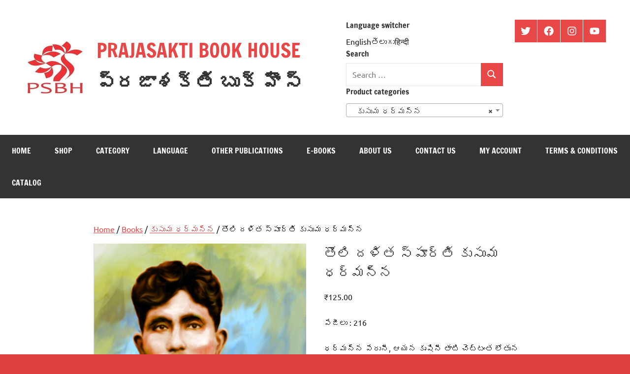

--- FILE ---
content_type: text/html; charset=UTF-8
request_url: https://www.psbh.in/product/%E0%B0%A4%E0%B1%8A%E0%B0%B2%E0%B0%BF-%E0%B0%A6%E0%B0%B3%E0%B0%BF%E0%B0%A4-%E0%B0%B8%E0%B1%8D%E0%B0%AA%E0%B1%82%E0%B0%B0%E0%B1%8D%E0%B0%A4%E0%B0%BF-%E0%B0%95%E0%B1%81%E0%B0%B8%E0%B1%81%E0%B0%AE/
body_size: 17239
content:
<!DOCTYPE html>
<html lang="en-US">

<head>
<meta charset="UTF-8">
<meta name="viewport" content="width=device-width, initial-scale=1">
<link rel="profile" href="https://gmpg.org/xfn/11">

<title>తొలి దళిత స్పూర్తి కుసుమ ధర్మన్న &#8211; PRAJASAKTI BOOK HOUSE</title>
<meta name='robots' content='max-image-preview:large' />
<link rel="alternate" type="application/rss+xml" title="PRAJASAKTI BOOK HOUSE &raquo; Feed" href="https://www.psbh.in/feed/" />
<link rel="alternate" type="application/rss+xml" title="PRAJASAKTI BOOK HOUSE &raquo; Comments Feed" href="https://www.psbh.in/comments/feed/" />
<link rel="alternate" type="application/rss+xml" title="PRAJASAKTI BOOK HOUSE &raquo; తొలి దళిత స్పూర్తి కుసుమ ధర్మన్న Comments Feed" href="https://www.psbh.in/product/%e0%b0%a4%e0%b1%8a%e0%b0%b2%e0%b0%bf-%e0%b0%a6%e0%b0%b3%e0%b0%bf%e0%b0%a4-%e0%b0%b8%e0%b1%8d%e0%b0%aa%e0%b1%82%e0%b0%b0%e0%b1%8d%e0%b0%a4%e0%b0%bf-%e0%b0%95%e0%b1%81%e0%b0%b8%e0%b1%81%e0%b0%ae/feed/" />
<script type="text/javascript">
/* <![CDATA[ */
window._wpemojiSettings = {"baseUrl":"https:\/\/s.w.org\/images\/core\/emoji\/14.0.0\/72x72\/","ext":".png","svgUrl":"https:\/\/s.w.org\/images\/core\/emoji\/14.0.0\/svg\/","svgExt":".svg","source":{"concatemoji":"https:\/\/www.psbh.in\/wp-includes\/js\/wp-emoji-release.min.js?ver=6.4.7"}};
/*! This file is auto-generated */
!function(i,n){var o,s,e;function c(e){try{var t={supportTests:e,timestamp:(new Date).valueOf()};sessionStorage.setItem(o,JSON.stringify(t))}catch(e){}}function p(e,t,n){e.clearRect(0,0,e.canvas.width,e.canvas.height),e.fillText(t,0,0);var t=new Uint32Array(e.getImageData(0,0,e.canvas.width,e.canvas.height).data),r=(e.clearRect(0,0,e.canvas.width,e.canvas.height),e.fillText(n,0,0),new Uint32Array(e.getImageData(0,0,e.canvas.width,e.canvas.height).data));return t.every(function(e,t){return e===r[t]})}function u(e,t,n){switch(t){case"flag":return n(e,"\ud83c\udff3\ufe0f\u200d\u26a7\ufe0f","\ud83c\udff3\ufe0f\u200b\u26a7\ufe0f")?!1:!n(e,"\ud83c\uddfa\ud83c\uddf3","\ud83c\uddfa\u200b\ud83c\uddf3")&&!n(e,"\ud83c\udff4\udb40\udc67\udb40\udc62\udb40\udc65\udb40\udc6e\udb40\udc67\udb40\udc7f","\ud83c\udff4\u200b\udb40\udc67\u200b\udb40\udc62\u200b\udb40\udc65\u200b\udb40\udc6e\u200b\udb40\udc67\u200b\udb40\udc7f");case"emoji":return!n(e,"\ud83e\udef1\ud83c\udffb\u200d\ud83e\udef2\ud83c\udfff","\ud83e\udef1\ud83c\udffb\u200b\ud83e\udef2\ud83c\udfff")}return!1}function f(e,t,n){var r="undefined"!=typeof WorkerGlobalScope&&self instanceof WorkerGlobalScope?new OffscreenCanvas(300,150):i.createElement("canvas"),a=r.getContext("2d",{willReadFrequently:!0}),o=(a.textBaseline="top",a.font="600 32px Arial",{});return e.forEach(function(e){o[e]=t(a,e,n)}),o}function t(e){var t=i.createElement("script");t.src=e,t.defer=!0,i.head.appendChild(t)}"undefined"!=typeof Promise&&(o="wpEmojiSettingsSupports",s=["flag","emoji"],n.supports={everything:!0,everythingExceptFlag:!0},e=new Promise(function(e){i.addEventListener("DOMContentLoaded",e,{once:!0})}),new Promise(function(t){var n=function(){try{var e=JSON.parse(sessionStorage.getItem(o));if("object"==typeof e&&"number"==typeof e.timestamp&&(new Date).valueOf()<e.timestamp+604800&&"object"==typeof e.supportTests)return e.supportTests}catch(e){}return null}();if(!n){if("undefined"!=typeof Worker&&"undefined"!=typeof OffscreenCanvas&&"undefined"!=typeof URL&&URL.createObjectURL&&"undefined"!=typeof Blob)try{var e="postMessage("+f.toString()+"("+[JSON.stringify(s),u.toString(),p.toString()].join(",")+"));",r=new Blob([e],{type:"text/javascript"}),a=new Worker(URL.createObjectURL(r),{name:"wpTestEmojiSupports"});return void(a.onmessage=function(e){c(n=e.data),a.terminate(),t(n)})}catch(e){}c(n=f(s,u,p))}t(n)}).then(function(e){for(var t in e)n.supports[t]=e[t],n.supports.everything=n.supports.everything&&n.supports[t],"flag"!==t&&(n.supports.everythingExceptFlag=n.supports.everythingExceptFlag&&n.supports[t]);n.supports.everythingExceptFlag=n.supports.everythingExceptFlag&&!n.supports.flag,n.DOMReady=!1,n.readyCallback=function(){n.DOMReady=!0}}).then(function(){return e}).then(function(){var e;n.supports.everything||(n.readyCallback(),(e=n.source||{}).concatemoji?t(e.concatemoji):e.wpemoji&&e.twemoji&&(t(e.twemoji),t(e.wpemoji)))}))}((window,document),window._wpemojiSettings);
/* ]]> */
</script>
<link rel='stylesheet' id='dynamico-theme-fonts-css' href='https://www.psbh.in/wp-content/fonts/ed6a082d2c5778b514ee127f9592667c.css?ver=20201110' type='text/css' media='all' />
<style id='wp-emoji-styles-inline-css' type='text/css'>

	img.wp-smiley, img.emoji {
		display: inline !important;
		border: none !important;
		box-shadow: none !important;
		height: 1em !important;
		width: 1em !important;
		margin: 0 0.07em !important;
		vertical-align: -0.1em !important;
		background: none !important;
		padding: 0 !important;
	}
</style>
<link rel='stylesheet' id='wp-block-library-css' href='https://www.psbh.in/wp-includes/css/dist/block-library/style.min.css?ver=6.4.7' type='text/css' media='all' />
<style id='global-styles-inline-css' type='text/css'>
body{--wp--preset--color--black: #000000;--wp--preset--color--cyan-bluish-gray: #abb8c3;--wp--preset--color--white: #ffffff;--wp--preset--color--pale-pink: #f78da7;--wp--preset--color--vivid-red: #cf2e2e;--wp--preset--color--luminous-vivid-orange: #ff6900;--wp--preset--color--luminous-vivid-amber: #fcb900;--wp--preset--color--light-green-cyan: #7bdcb5;--wp--preset--color--vivid-green-cyan: #00d084;--wp--preset--color--pale-cyan-blue: #8ed1fc;--wp--preset--color--vivid-cyan-blue: #0693e3;--wp--preset--color--vivid-purple: #9b51e0;--wp--preset--color--primary: #e84747;--wp--preset--color--secondary: #cb3e3e;--wp--preset--color--tertiary: #ae3535;--wp--preset--color--contrast: #4747e8;--wp--preset--color--accent: #47e897;--wp--preset--color--highlight: #e8e847;--wp--preset--color--light-gray: #eeeeee;--wp--preset--color--gray: #777777;--wp--preset--color--dark-gray: #333333;--wp--preset--gradient--vivid-cyan-blue-to-vivid-purple: linear-gradient(135deg,rgba(6,147,227,1) 0%,rgb(155,81,224) 100%);--wp--preset--gradient--light-green-cyan-to-vivid-green-cyan: linear-gradient(135deg,rgb(122,220,180) 0%,rgb(0,208,130) 100%);--wp--preset--gradient--luminous-vivid-amber-to-luminous-vivid-orange: linear-gradient(135deg,rgba(252,185,0,1) 0%,rgba(255,105,0,1) 100%);--wp--preset--gradient--luminous-vivid-orange-to-vivid-red: linear-gradient(135deg,rgba(255,105,0,1) 0%,rgb(207,46,46) 100%);--wp--preset--gradient--very-light-gray-to-cyan-bluish-gray: linear-gradient(135deg,rgb(238,238,238) 0%,rgb(169,184,195) 100%);--wp--preset--gradient--cool-to-warm-spectrum: linear-gradient(135deg,rgb(74,234,220) 0%,rgb(151,120,209) 20%,rgb(207,42,186) 40%,rgb(238,44,130) 60%,rgb(251,105,98) 80%,rgb(254,248,76) 100%);--wp--preset--gradient--blush-light-purple: linear-gradient(135deg,rgb(255,206,236) 0%,rgb(152,150,240) 100%);--wp--preset--gradient--blush-bordeaux: linear-gradient(135deg,rgb(254,205,165) 0%,rgb(254,45,45) 50%,rgb(107,0,62) 100%);--wp--preset--gradient--luminous-dusk: linear-gradient(135deg,rgb(255,203,112) 0%,rgb(199,81,192) 50%,rgb(65,88,208) 100%);--wp--preset--gradient--pale-ocean: linear-gradient(135deg,rgb(255,245,203) 0%,rgb(182,227,212) 50%,rgb(51,167,181) 100%);--wp--preset--gradient--electric-grass: linear-gradient(135deg,rgb(202,248,128) 0%,rgb(113,206,126) 100%);--wp--preset--gradient--midnight: linear-gradient(135deg,rgb(2,3,129) 0%,rgb(40,116,252) 100%);--wp--preset--font-size--small: 16px;--wp--preset--font-size--medium: 24px;--wp--preset--font-size--large: 36px;--wp--preset--font-size--x-large: 42px;--wp--preset--font-size--extra-large: 48px;--wp--preset--font-size--huge: 64px;--wp--preset--spacing--20: 0.44rem;--wp--preset--spacing--30: 0.67rem;--wp--preset--spacing--40: 1rem;--wp--preset--spacing--50: 1.5rem;--wp--preset--spacing--60: 2.25rem;--wp--preset--spacing--70: 3.38rem;--wp--preset--spacing--80: 5.06rem;--wp--preset--shadow--natural: 6px 6px 9px rgba(0, 0, 0, 0.2);--wp--preset--shadow--deep: 12px 12px 50px rgba(0, 0, 0, 0.4);--wp--preset--shadow--sharp: 6px 6px 0px rgba(0, 0, 0, 0.2);--wp--preset--shadow--outlined: 6px 6px 0px -3px rgba(255, 255, 255, 1), 6px 6px rgba(0, 0, 0, 1);--wp--preset--shadow--crisp: 6px 6px 0px rgba(0, 0, 0, 1);}body { margin: 0;--wp--style--global--content-size: 900px;--wp--style--global--wide-size: 1100px; }.wp-site-blocks > .alignleft { float: left; margin-right: 2em; }.wp-site-blocks > .alignright { float: right; margin-left: 2em; }.wp-site-blocks > .aligncenter { justify-content: center; margin-left: auto; margin-right: auto; }:where(.is-layout-flex){gap: 0.5em;}:where(.is-layout-grid){gap: 0.5em;}body .is-layout-flow > .alignleft{float: left;margin-inline-start: 0;margin-inline-end: 2em;}body .is-layout-flow > .alignright{float: right;margin-inline-start: 2em;margin-inline-end: 0;}body .is-layout-flow > .aligncenter{margin-left: auto !important;margin-right: auto !important;}body .is-layout-constrained > .alignleft{float: left;margin-inline-start: 0;margin-inline-end: 2em;}body .is-layout-constrained > .alignright{float: right;margin-inline-start: 2em;margin-inline-end: 0;}body .is-layout-constrained > .aligncenter{margin-left: auto !important;margin-right: auto !important;}body .is-layout-constrained > :where(:not(.alignleft):not(.alignright):not(.alignfull)){max-width: var(--wp--style--global--content-size);margin-left: auto !important;margin-right: auto !important;}body .is-layout-constrained > .alignwide{max-width: var(--wp--style--global--wide-size);}body .is-layout-flex{display: flex;}body .is-layout-flex{flex-wrap: wrap;align-items: center;}body .is-layout-flex > *{margin: 0;}body .is-layout-grid{display: grid;}body .is-layout-grid > *{margin: 0;}body{padding-top: 0px;padding-right: 0px;padding-bottom: 0px;padding-left: 0px;}a:where(:not(.wp-element-button)){text-decoration: underline;}.wp-element-button, .wp-block-button__link{background-color: #32373c;border-width: 0;color: #fff;font-family: inherit;font-size: inherit;line-height: inherit;padding: calc(0.667em + 2px) calc(1.333em + 2px);text-decoration: none;}.has-black-color{color: var(--wp--preset--color--black) !important;}.has-cyan-bluish-gray-color{color: var(--wp--preset--color--cyan-bluish-gray) !important;}.has-white-color{color: var(--wp--preset--color--white) !important;}.has-pale-pink-color{color: var(--wp--preset--color--pale-pink) !important;}.has-vivid-red-color{color: var(--wp--preset--color--vivid-red) !important;}.has-luminous-vivid-orange-color{color: var(--wp--preset--color--luminous-vivid-orange) !important;}.has-luminous-vivid-amber-color{color: var(--wp--preset--color--luminous-vivid-amber) !important;}.has-light-green-cyan-color{color: var(--wp--preset--color--light-green-cyan) !important;}.has-vivid-green-cyan-color{color: var(--wp--preset--color--vivid-green-cyan) !important;}.has-pale-cyan-blue-color{color: var(--wp--preset--color--pale-cyan-blue) !important;}.has-vivid-cyan-blue-color{color: var(--wp--preset--color--vivid-cyan-blue) !important;}.has-vivid-purple-color{color: var(--wp--preset--color--vivid-purple) !important;}.has-primary-color{color: var(--wp--preset--color--primary) !important;}.has-secondary-color{color: var(--wp--preset--color--secondary) !important;}.has-tertiary-color{color: var(--wp--preset--color--tertiary) !important;}.has-contrast-color{color: var(--wp--preset--color--contrast) !important;}.has-accent-color{color: var(--wp--preset--color--accent) !important;}.has-highlight-color{color: var(--wp--preset--color--highlight) !important;}.has-light-gray-color{color: var(--wp--preset--color--light-gray) !important;}.has-gray-color{color: var(--wp--preset--color--gray) !important;}.has-dark-gray-color{color: var(--wp--preset--color--dark-gray) !important;}.has-black-background-color{background-color: var(--wp--preset--color--black) !important;}.has-cyan-bluish-gray-background-color{background-color: var(--wp--preset--color--cyan-bluish-gray) !important;}.has-white-background-color{background-color: var(--wp--preset--color--white) !important;}.has-pale-pink-background-color{background-color: var(--wp--preset--color--pale-pink) !important;}.has-vivid-red-background-color{background-color: var(--wp--preset--color--vivid-red) !important;}.has-luminous-vivid-orange-background-color{background-color: var(--wp--preset--color--luminous-vivid-orange) !important;}.has-luminous-vivid-amber-background-color{background-color: var(--wp--preset--color--luminous-vivid-amber) !important;}.has-light-green-cyan-background-color{background-color: var(--wp--preset--color--light-green-cyan) !important;}.has-vivid-green-cyan-background-color{background-color: var(--wp--preset--color--vivid-green-cyan) !important;}.has-pale-cyan-blue-background-color{background-color: var(--wp--preset--color--pale-cyan-blue) !important;}.has-vivid-cyan-blue-background-color{background-color: var(--wp--preset--color--vivid-cyan-blue) !important;}.has-vivid-purple-background-color{background-color: var(--wp--preset--color--vivid-purple) !important;}.has-primary-background-color{background-color: var(--wp--preset--color--primary) !important;}.has-secondary-background-color{background-color: var(--wp--preset--color--secondary) !important;}.has-tertiary-background-color{background-color: var(--wp--preset--color--tertiary) !important;}.has-contrast-background-color{background-color: var(--wp--preset--color--contrast) !important;}.has-accent-background-color{background-color: var(--wp--preset--color--accent) !important;}.has-highlight-background-color{background-color: var(--wp--preset--color--highlight) !important;}.has-light-gray-background-color{background-color: var(--wp--preset--color--light-gray) !important;}.has-gray-background-color{background-color: var(--wp--preset--color--gray) !important;}.has-dark-gray-background-color{background-color: var(--wp--preset--color--dark-gray) !important;}.has-black-border-color{border-color: var(--wp--preset--color--black) !important;}.has-cyan-bluish-gray-border-color{border-color: var(--wp--preset--color--cyan-bluish-gray) !important;}.has-white-border-color{border-color: var(--wp--preset--color--white) !important;}.has-pale-pink-border-color{border-color: var(--wp--preset--color--pale-pink) !important;}.has-vivid-red-border-color{border-color: var(--wp--preset--color--vivid-red) !important;}.has-luminous-vivid-orange-border-color{border-color: var(--wp--preset--color--luminous-vivid-orange) !important;}.has-luminous-vivid-amber-border-color{border-color: var(--wp--preset--color--luminous-vivid-amber) !important;}.has-light-green-cyan-border-color{border-color: var(--wp--preset--color--light-green-cyan) !important;}.has-vivid-green-cyan-border-color{border-color: var(--wp--preset--color--vivid-green-cyan) !important;}.has-pale-cyan-blue-border-color{border-color: var(--wp--preset--color--pale-cyan-blue) !important;}.has-vivid-cyan-blue-border-color{border-color: var(--wp--preset--color--vivid-cyan-blue) !important;}.has-vivid-purple-border-color{border-color: var(--wp--preset--color--vivid-purple) !important;}.has-primary-border-color{border-color: var(--wp--preset--color--primary) !important;}.has-secondary-border-color{border-color: var(--wp--preset--color--secondary) !important;}.has-tertiary-border-color{border-color: var(--wp--preset--color--tertiary) !important;}.has-contrast-border-color{border-color: var(--wp--preset--color--contrast) !important;}.has-accent-border-color{border-color: var(--wp--preset--color--accent) !important;}.has-highlight-border-color{border-color: var(--wp--preset--color--highlight) !important;}.has-light-gray-border-color{border-color: var(--wp--preset--color--light-gray) !important;}.has-gray-border-color{border-color: var(--wp--preset--color--gray) !important;}.has-dark-gray-border-color{border-color: var(--wp--preset--color--dark-gray) !important;}.has-vivid-cyan-blue-to-vivid-purple-gradient-background{background: var(--wp--preset--gradient--vivid-cyan-blue-to-vivid-purple) !important;}.has-light-green-cyan-to-vivid-green-cyan-gradient-background{background: var(--wp--preset--gradient--light-green-cyan-to-vivid-green-cyan) !important;}.has-luminous-vivid-amber-to-luminous-vivid-orange-gradient-background{background: var(--wp--preset--gradient--luminous-vivid-amber-to-luminous-vivid-orange) !important;}.has-luminous-vivid-orange-to-vivid-red-gradient-background{background: var(--wp--preset--gradient--luminous-vivid-orange-to-vivid-red) !important;}.has-very-light-gray-to-cyan-bluish-gray-gradient-background{background: var(--wp--preset--gradient--very-light-gray-to-cyan-bluish-gray) !important;}.has-cool-to-warm-spectrum-gradient-background{background: var(--wp--preset--gradient--cool-to-warm-spectrum) !important;}.has-blush-light-purple-gradient-background{background: var(--wp--preset--gradient--blush-light-purple) !important;}.has-blush-bordeaux-gradient-background{background: var(--wp--preset--gradient--blush-bordeaux) !important;}.has-luminous-dusk-gradient-background{background: var(--wp--preset--gradient--luminous-dusk) !important;}.has-pale-ocean-gradient-background{background: var(--wp--preset--gradient--pale-ocean) !important;}.has-electric-grass-gradient-background{background: var(--wp--preset--gradient--electric-grass) !important;}.has-midnight-gradient-background{background: var(--wp--preset--gradient--midnight) !important;}.has-small-font-size{font-size: var(--wp--preset--font-size--small) !important;}.has-medium-font-size{font-size: var(--wp--preset--font-size--medium) !important;}.has-large-font-size{font-size: var(--wp--preset--font-size--large) !important;}.has-x-large-font-size{font-size: var(--wp--preset--font-size--x-large) !important;}.has-extra-large-font-size{font-size: var(--wp--preset--font-size--extra-large) !important;}.has-huge-font-size{font-size: var(--wp--preset--font-size--huge) !important;}
.wp-block-navigation a:where(:not(.wp-element-button)){color: inherit;}
:where(.wp-block-post-template.is-layout-flex){gap: 1.25em;}:where(.wp-block-post-template.is-layout-grid){gap: 1.25em;}
:where(.wp-block-columns.is-layout-flex){gap: 2em;}:where(.wp-block-columns.is-layout-grid){gap: 2em;}
.wp-block-pullquote{font-size: 1.5em;line-height: 1.6;}
</style>
<link rel='stylesheet' id='woocommerce-layout-css' href='https://www.psbh.in/wp-content/plugins/woocommerce/assets/css/woocommerce-layout.css?ver=8.4.2' type='text/css' media='all' />
<link rel='stylesheet' id='woocommerce-smallscreen-css' href='https://www.psbh.in/wp-content/plugins/woocommerce/assets/css/woocommerce-smallscreen.css?ver=8.4.2' type='text/css' media='only screen and (max-width: 768px)' />
<link rel='stylesheet' id='woocommerce-general-css' href='https://www.psbh.in/wp-content/plugins/woocommerce/assets/css/woocommerce.css?ver=8.4.2' type='text/css' media='all' />
<style id='woocommerce-inline-inline-css' type='text/css'>
.woocommerce form .form-row .required { visibility: visible; }
</style>
<link rel='stylesheet' id='c4wp-public-css' href='https://www.psbh.in/wp-content/plugins/wp-captcha//assets/css/c4wp-public.css?ver=6.4.7' type='text/css' media='all' />
<link rel='stylesheet' id='dynamico-stylesheet-css' href='https://www.psbh.in/wp-content/themes/dynamico/style.css?ver=1.1.3' type='text/css' media='all' />
<style id='dynamico-stylesheet-inline-css' type='text/css'>
.site-logo .custom-logo { width: 128px; }
</style>
<link rel='stylesheet' id='wpglobus-css' href='https://www.psbh.in/wp-content/plugins/wpglobus/includes/css/wpglobus.css?ver=2.12.2' type='text/css' media='all' />
<script type="text/javascript" src="https://www.psbh.in/wp-includes/js/jquery/jquery.min.js?ver=3.7.1" id="jquery-core-js"></script>
<script type="text/javascript" src="https://www.psbh.in/wp-includes/js/jquery/jquery-migrate.min.js?ver=3.4.1" id="jquery-migrate-js"></script>
<script type="text/javascript" src="https://www.psbh.in/wp-content/plugins/woocommerce/assets/js/jquery-blockui/jquery.blockUI.min.js?ver=2.7.0-wc.8.4.2" id="jquery-blockui-js" defer="defer" data-wp-strategy="defer"></script>
<script type="text/javascript" id="wc-add-to-cart-js-extra">
/* <![CDATA[ */
var wc_add_to_cart_params = {"ajax_url":"\/wp-admin\/admin-ajax.php","wc_ajax_url":"\/?wc-ajax=%%endpoint%%","i18n_view_cart":"View cart","cart_url":"https:\/\/www.psbh.in\/cart\/","is_cart":"","cart_redirect_after_add":"no"};
/* ]]> */
</script>
<script type="text/javascript" src="https://www.psbh.in/wp-content/plugins/woocommerce/assets/js/frontend/add-to-cart.min.js?ver=8.4.2" id="wc-add-to-cart-js" defer="defer" data-wp-strategy="defer"></script>
<script type="text/javascript" id="wc-single-product-js-extra">
/* <![CDATA[ */
var wc_single_product_params = {"i18n_required_rating_text":"Please select a rating","review_rating_required":"yes","flexslider":{"rtl":false,"animation":"slide","smoothHeight":true,"directionNav":false,"controlNav":"thumbnails","slideshow":false,"animationSpeed":500,"animationLoop":false,"allowOneSlide":false},"zoom_enabled":"","zoom_options":[],"photoswipe_enabled":"","photoswipe_options":{"shareEl":false,"closeOnScroll":false,"history":false,"hideAnimationDuration":0,"showAnimationDuration":0},"flexslider_enabled":""};
/* ]]> */
</script>
<script type="text/javascript" src="https://www.psbh.in/wp-content/plugins/woocommerce/assets/js/frontend/single-product.min.js?ver=8.4.2" id="wc-single-product-js" defer="defer" data-wp-strategy="defer"></script>
<script type="text/javascript" src="https://www.psbh.in/wp-content/plugins/woocommerce/assets/js/js-cookie/js.cookie.min.js?ver=2.1.4-wc.8.4.2" id="js-cookie-js" defer="defer" data-wp-strategy="defer"></script>
<script type="text/javascript" id="woocommerce-js-extra">
/* <![CDATA[ */
var woocommerce_params = {"ajax_url":"\/wp-admin\/admin-ajax.php","wc_ajax_url":"\/?wc-ajax=%%endpoint%%"};
/* ]]> */
</script>
<script type="text/javascript" src="https://www.psbh.in/wp-content/plugins/woocommerce/assets/js/frontend/woocommerce.min.js?ver=8.4.2" id="woocommerce-js" defer="defer" data-wp-strategy="defer"></script>
<script type="text/javascript" src="https://www.psbh.in/wp-content/plugins/wp-captcha//assets/js/c4wp-public.js?ver=6.4.7" id="c4wp-public-js"></script>
<script type="text/javascript" src="https://www.psbh.in/wp-content/themes/dynamico/assets/js/svgxuse.min.js?ver=1.2.6" id="svgxuse-js"></script>
<script type="text/javascript" id="utils-js-extra">
/* <![CDATA[ */
var userSettings = {"url":"\/","uid":"0","time":"1770035088","secure":"1"};
/* ]]> */
</script>
<script type="text/javascript" src="https://www.psbh.in/wp-includes/js/utils.min.js?ver=6.4.7" id="utils-js"></script>
<link rel="https://api.w.org/" href="https://www.psbh.in/wp-json/" /><link rel="alternate" type="application/json" href="https://www.psbh.in/wp-json/wp/v2/product/424" /><link rel="EditURI" type="application/rsd+xml" title="RSD" href="https://www.psbh.in/xmlrpc.php?rsd" />
<meta name="generator" content="WordPress 6.4.7" />
<meta name="generator" content="WooCommerce 8.4.2" />
<link rel="canonical" href="https://www.psbh.in/product/%e0%b0%a4%e0%b1%8a%e0%b0%b2%e0%b0%bf-%e0%b0%a6%e0%b0%b3%e0%b0%bf%e0%b0%a4-%e0%b0%b8%e0%b1%8d%e0%b0%aa%e0%b1%82%e0%b0%b0%e0%b1%8d%e0%b0%a4%e0%b0%bf-%e0%b0%95%e0%b1%81%e0%b0%b8%e0%b1%81%e0%b0%ae/" />
<link rel='shortlink' href='https://www.psbh.in/?p=424' />
<link rel="alternate" type="application/json+oembed" href="https://www.psbh.in/wp-json/oembed/1.0/embed?url=https%3A%2F%2Fwww.psbh.in%2Fproduct%2F%25e0%25b0%25a4%25e0%25b1%258a%25e0%25b0%25b2%25e0%25b0%25bf-%25e0%25b0%25a6%25e0%25b0%25b3%25e0%25b0%25bf%25e0%25b0%25a4-%25e0%25b0%25b8%25e0%25b1%258d%25e0%25b0%25aa%25e0%25b1%2582%25e0%25b0%25b0%25e0%25b1%258d%25e0%25b0%25a4%25e0%25b0%25bf-%25e0%25b0%2595%25e0%25b1%2581%25e0%25b0%25b8%25e0%25b1%2581%25e0%25b0%25ae%2F" />
<link rel="alternate" type="text/xml+oembed" href="https://www.psbh.in/wp-json/oembed/1.0/embed?url=https%3A%2F%2Fwww.psbh.in%2Fproduct%2F%25e0%25b0%25a4%25e0%25b1%258a%25e0%25b0%25b2%25e0%25b0%25bf-%25e0%25b0%25a6%25e0%25b0%25b3%25e0%25b0%25bf%25e0%25b0%25a4-%25e0%25b0%25b8%25e0%25b1%258d%25e0%25b0%25aa%25e0%25b1%2582%25e0%25b0%25b0%25e0%25b1%258d%25e0%25b0%25a4%25e0%25b0%25bf-%25e0%25b0%2595%25e0%25b1%2581%25e0%25b0%25b8%25e0%25b1%2581%25e0%25b0%25ae%2F&#038;format=xml" />
	<noscript><style>.woocommerce-product-gallery{ opacity: 1 !important; }</style></noscript>
	<style type="text/css" id="custom-background-css">
body.custom-background { background-color: #dd3e3e; }
</style>
				<style media="screen">
				.wpglobus_flag_en{background-image:url(https://www.psbh.in/wp-content/plugins/wpglobus/flags/us.png)}
.wpglobus_flag_te{background-image:url(https://www.psbh.in/wp-content/plugins/wpglobus/flags/in.png)}
.wpglobus_flag_hi{background-image:url(https://www.psbh.in/wp-content/plugins/wpglobus/flags/in.png)}
			</style>
			<link rel="alternate" hreflang="en-US" href="https://www.psbh.in/product/%E0%B0%A4%E0%B1%8A%E0%B0%B2%E0%B0%BF-%E0%B0%A6%E0%B0%B3%E0%B0%BF%E0%B0%A4-%E0%B0%B8%E0%B1%8D%E0%B0%AA%E0%B1%82%E0%B0%B0%E0%B1%8D%E0%B0%A4%E0%B0%BF-%E0%B0%95%E0%B1%81%E0%B0%B8%E0%B1%81%E0%B0%AE/" /><link rel="alternate" hreflang="te-IN" href="https://www.psbh.in/te/product/%E0%B0%A4%E0%B1%8A%E0%B0%B2%E0%B0%BF-%E0%B0%A6%E0%B0%B3%E0%B0%BF%E0%B0%A4-%E0%B0%B8%E0%B1%8D%E0%B0%AA%E0%B1%82%E0%B0%B0%E0%B1%8D%E0%B0%A4%E0%B0%BF-%E0%B0%95%E0%B1%81%E0%B0%B8%E0%B1%81%E0%B0%AE/" /><link rel="alternate" hreflang="hi-IN" href="https://www.psbh.in/hi/product/%E0%B0%A4%E0%B1%8A%E0%B0%B2%E0%B0%BF-%E0%B0%A6%E0%B0%B3%E0%B0%BF%E0%B0%A4-%E0%B0%B8%E0%B1%8D%E0%B0%AA%E0%B1%82%E0%B0%B0%E0%B1%8D%E0%B0%A4%E0%B0%BF-%E0%B0%95%E0%B1%81%E0%B0%B8%E0%B1%81%E0%B0%AE/" /><link rel="icon" href="https://www.psbh.in/wp-content/uploads/2021/07/cropped-psbh-32x32.jpg" sizes="32x32" />
<link rel="icon" href="https://www.psbh.in/wp-content/uploads/2021/07/cropped-psbh-192x192.jpg" sizes="192x192" />
<link rel="apple-touch-icon" href="https://www.psbh.in/wp-content/uploads/2021/07/cropped-psbh-180x180.jpg" />
<meta name="msapplication-TileImage" content="https://www.psbh.in/wp-content/uploads/2021/07/cropped-psbh-270x270.jpg" />
		<style type="text/css" id="wp-custom-css">
			.site-description {
    font-size: 38px;
}
.edit-post-visual-editor .editor-block-list__block .wc-block-grid__product-title, .editor-styles-wrapper .wc-block-grid__product-title, .wc-block-grid__product-title,.wc-block-grid__product{
    font-size: 20px;
}
.theme-twentytwenty .wc-block-grid.has-5-columns .wc-block-grid__product, .theme-twentytwenty .wc-block-grid.has-6-columns.alignfull .wc-block-grid__product, .wc-block-grid.has-5-columns .wc-block-grid__product, .wc-block-grid.has-6-columns.alignfull .wc-block-grid__product 
{
	    font-size: 20px;

}
.site-description {
	font-size: 40px;
  font-weight:bold;
}

.site-footer {
	padding-left:5px;
	padding-right:5px;
	padding-top:5px;
    padding-bottom: 5px ;
}

		</style>
		</head>

<body class="product-template-default single single-product postid-424 custom-background wp-custom-logo wp-embed-responsive theme-dynamico woocommerce woocommerce-page woocommerce-no-js centered-theme-layout has-box-shadow">

	
	<div id="page" class="site">
		<a class="skip-link screen-reader-text" href="#content">Skip to content</a>

		
		<header id="masthead" class="site-header" role="banner">

			<div class="header-main">

				
			<div class="site-logo">
				<a href="https://www.psbh.in/" class="custom-logo-link" rel="home"><img width="256" height="232" src="https://www.psbh.in/wp-content/uploads/2021/05/cropped-psbh_logo.jpg" class="custom-logo" alt="PRAJASAKTI BOOK HOUSE" decoding="async" fetchpriority="high" /></a>			</div>

			
				
<div class="site-branding">

	
			<p class="site-title"><a href="https://www.psbh.in/" rel="home">PRAJASAKTI BOOK HOUSE</a></p>

			
			<p class="site-description">ప్రజాశక్తి బుక్ హౌస్</p>

			
</div><!-- .site-branding -->

				
	<div class="header-content">

		
			<div class="header-widgets">

				<aside id="wpglobus-3" class="header-widget widget_wpglobus"><h4 class="header-widget-title">Language switcher</h4><div class="select-styled">Englishతెలుగు&#2361;&#2367;&#2344;&#2381;&#2342;&#2368;</div></aside><aside id="search-5" class="header-widget widget_search"><h4 class="header-widget-title">Search</h4>
<form role="search" method="get" class="search-form" action="https://www.psbh.in/">
	<label>
		<span class="screen-reader-text">Search for:</span>
		<input type="search" class="search-field"
			placeholder="Search &hellip;"
			value="" name="s"
			title="Search for:" />
	</label>
	<button type="submit" class="search-submit">
		<svg class="icon icon-search" aria-hidden="true" role="img"> <use xlink:href="https://www.psbh.in/wp-content/themes/dynamico/assets/icons/genericons-neue.svg#search"></use> </svg>		<span class="screen-reader-text">Search</span>
	</button>
</form>
</aside><aside id="woocommerce_widget_cart-3" class="header-widget woocommerce widget_shopping_cart"><h4 class="header-widget-title">Wishlist</h4><div class="hide_cart_widget_if_empty"><div class="widget_shopping_cart_content"></div></div></aside><aside id="woocommerce_product_categories-5" class="header-widget woocommerce widget_product_categories"><h4 class="header-widget-title">Product categories</h4><select  name='product_cat' id='product_cat' class='dropdown_product_cat'>
	<option value=''>Select a category</option>
	<option class="level-0" value="books">Books</option>
	<option class="level-1" value="e-books">&nbsp;&nbsp;&nbsp;E-books</option>
	<option class="level-1" value="english-books">&nbsp;&nbsp;&nbsp;English Books</option>
	<option class="level-1" value="aipsn">&nbsp;&nbsp;&nbsp;AIPSN</option>
	<option class="level-1" value="%e0%b0%95%e0%b1%81%e0%b0%b8%e0%b1%81%e0%b0%ae-%e0%b0%a7%e0%b0%b0%e0%b1%8d%e0%b0%ae%e0%b0%a8%e0%b1%8d%e0%b0%a8" selected="selected">&nbsp;&nbsp;&nbsp;కుసుమ ధర్మన్న</option>
	<option class="level-1" value="%e0%b0%97%e0%b0%bf%e0%b0%b0%e0%b0%bf%e0%b0%9c%e0%b0%a8-%e0%b0%b8%e0%b0%be%e0%b0%b9%e0%b0%bf%e0%b0%a4%e0%b1%8d%e0%b0%af%e0%b0%82">&nbsp;&nbsp;&nbsp;గిరిజన సాహిత్యం</option>
	<option class="level-1" value="%e0%b0%97%e0%b1%81%e0%b0%b0%e0%b0%9c%e0%b0%be%e0%b0%a1-%e0%b0%b0%e0%b0%9a%e0%b0%a8%e0%b0%b2%e0%b1%81">&nbsp;&nbsp;&nbsp;గురజాడ రచనలు</option>
	<option class="level-1" value="%e0%b0%ad%e0%b0%97%e0%b0%a4%e0%b1%8d%e2%80%8c%e0%b0%b8%e0%b0%bf%e0%b0%82%e0%b0%97%e0%b1%8d%e2%80%8c-%e0%b0%b0%e0%b0%9a%e0%b0%a8%e0%b0%b2%e0%b1%81">&nbsp;&nbsp;&nbsp;భగత్‌సింగ్‌ రచనలు</option>
	<option class="level-1" value="%e0%b0%9c%e0%b0%be%e0%b0%b7%e0%b1%81%e0%b0%b5%e0%b0%be-%e0%b0%b0%e0%b0%9a%e0%b0%a8%e0%b0%b2%e0%b1%81">&nbsp;&nbsp;&nbsp;జాషువా రచనలు</option>
	<option class="level-1" value="%e0%b0%a1%e0%b0%bf%e0%b0%95%e0%b1%8d%e0%b0%b7%e0%b0%a8%e0%b0%b0%e0%b1%80-%e0%b0%97%e0%b1%8d%e0%b0%b0%e0%b0%be%e0%b0%ae%e0%b0%b0%e0%b1%8d%e2%80%8c">&nbsp;&nbsp;&nbsp;డిక్షనరీ, గ్రామర్‌</option>
	<option class="level-1" value="%e0%b0%ae%e0%b0%a4%e0%b0%a4%e0%b0%a4%e0%b1%8d%e0%b0%b5%e0%b0%82-%e0%b0%b0%e0%b0%be%e0%b0%9c%e0%b0%95%e0%b1%80%e0%b0%af%e0%b0%be%e0%b0%b2%e0%b1%81">&nbsp;&nbsp;&nbsp;మతతత్వం రాజకీయాలు</option>
	<option class="level-1" value="%e0%b0%a8%e0%b0%be%e0%b0%b8%e0%b1%8d%e0%b0%a5%e0%b0%bf%e0%b0%95-%e0%b0%95%e0%b1%87%e0%b0%82%e0%b0%a6%e0%b1%8d%e0%b0%b0%e0%b0%82-%e0%b0%b0%e0%b0%9a%e0%b0%a8%e0%b0%b2%e0%b1%81">&nbsp;&nbsp;&nbsp;నాస్థిక కేంద్రం రచనలు</option>
	<option class="level-1" value="%e0%b0%aa%e0%b1%8b%e0%b0%a4%e0%b1%81%e0%b0%b2%e0%b1%82%e0%b0%b0%e0%b0%bf-%e0%b0%b5%e0%b1%80%e0%b0%b0%e0%b0%ac%e0%b1%8d%e0%b0%b0%e0%b0%b9%e0%b1%8d%e0%b0%ae%e0%b0%82">&nbsp;&nbsp;&nbsp;పోతులూరి వీరబ్రహ్మం</option>
	<option class="level-1" value="%e0%b0%ae%e0%b0%be%e0%b0%95%e0%b0%bf%e0%b0%a8%e0%b1%87%e0%b0%a8%e0%b0%bf-%e0%b0%ac%e0%b0%b8%e0%b0%b5%e0%b0%aa%e0%b1%81%e0%b0%a8%e0%b1%8d%e0%b0%a8%e0%b0%af%e0%b1%8d%e0%b0%af">&nbsp;&nbsp;&nbsp;మాకినేని బసవపున్నయ్య</option>
	<option class="level-1" value="%e0%b0%ae%e0%b0%be%e0%b0%95%e0%b1%8d%e0%b0%b8%e0%b0%bf%e0%b0%82-%e0%b0%97%e0%b1%8b%e0%b0%b0%e0%b1%8d%e0%b0%95%e0%b1%80-%e0%b0%b0%e0%b0%9a%e0%b0%a8%e0%b0%b2%e0%b1%81">&nbsp;&nbsp;&nbsp;మాక్సిం గోర్కీ రచనలు</option>
	<option class="level-1" value="%e0%b0%af%e0%b0%a4%e0%b0%bf%e0%b0%b0%e0%b0%be%e0%b0%9c%e0%b1%81%e0%b0%b2-%e0%b0%85%e0%b0%a8%e0%b1%81%e0%b0%b5%e0%b0%be%e0%b0%a6-%e0%b0%b0%e0%b0%9a%e0%b0%a8%e0%b0%b2%e0%b1%81">&nbsp;&nbsp;&nbsp;యతిరాజుల అనువాద రచనలు</option>
	<option class="level-1" value="%e0%b0%ae%e0%b1%8b%e0%b0%9f%e0%b1%82%e0%b0%b0%e0%b1%81-%e0%b0%b9%e0%b0%a8%e0%b1%81%e0%b0%ae%e0%b0%82%e0%b0%a4%e0%b0%b0%e0%b0%be%e0%b0%b5%e0%b1%81">&nbsp;&nbsp;&nbsp;మోటూరు హనుమంతరావు</option>
	<option class="level-1" value="%e0%b0%9c%e0%b1%80%e0%b0%b5%e0%b0%bf%e0%b0%a4-%e0%b0%9a%e0%b0%b0%e0%b0%bf%e0%b0%a4%e0%b1%8d%e0%b0%b0%e0%b0%b2%e0%b1%81">&nbsp;&nbsp;&nbsp;జీవిత చరిత్రలు</option>
	<option class="level-1" value="%e0%b0%9a%e0%b0%b0%e0%b0%bf%e0%b0%a4%e0%b1%8d%e0%b0%b0">&nbsp;&nbsp;&nbsp;చరిత్ర</option>
	<option class="level-1" value="%e0%b0%b5%e0%b1%87%e0%b0%ae%e0%b0%a8-%e0%b0%b0%e0%b0%9a%e0%b0%a8%e0%b0%b2%e0%b1%81">&nbsp;&nbsp;&nbsp;వేమన రచనలు</option>
	<option class="level-1" value="%e0%b0%b7%e0%b1%87%e0%b0%95%e0%b1%8d%e0%b0%b8%e0%b1%8d%e2%80%8c%e0%b0%aa%e0%b0%bf%e0%b0%af%e0%b0%b0%e0%b1%8d%e2%80%8c-%e0%b0%b0%e0%b0%9a%e0%b0%a8%e0%b0%b2%e0%b1%81">&nbsp;&nbsp;&nbsp;షేక్స్‌పియర్‌ రచనలు</option>
	<option class="level-1" value="%e0%b0%b8%e0%b0%bf-%e0%b0%b5%e0%b0%bf-%e0%b0%b0%e0%b0%9a%e0%b0%a8%e0%b0%b2%e0%b1%81">&nbsp;&nbsp;&nbsp;సి వి రచనలు</option>
	<option class="level-1" value="%e0%b0%85%e0%b0%b0%e0%b1%8d%e0%b0%a5-%e0%b0%b6%e0%b0%be%e0%b0%b8%e0%b1%8d%e0%b0%a4%e0%b1%8d%e0%b0%b0%e0%b0%82">&nbsp;&nbsp;&nbsp;అర్థ శాస్త్రం</option>
	<option class="level-1" value="%e0%b0%95%e0%b1%81%e0%b0%b2%e0%b0%82-%e0%b0%ae%e0%b0%a4%e0%b0%82">&nbsp;&nbsp;&nbsp;కులం &#8211; మతం</option>
	<option class="level-1" value="%e0%b0%a4%e0%b0%a4%e0%b1%8d%e0%b0%b5%e0%b0%b6%e0%b0%be%e0%b0%b8%e0%b1%8d%e0%b0%a4%e0%b1%8d%e0%b0%b0%e0%b0%82">&nbsp;&nbsp;&nbsp;తత్వశాస్త్రం</option>
	<option class="level-1" value="%e0%b0%b8%e0%b1%88%e0%b0%a8%e0%b1%8d%e0%b0%b8%e0%b1%8d%e2%80%8c">&nbsp;&nbsp;&nbsp;సైన్స్‌</option>
	<option class="level-1" value="%e0%b0%ae%e0%b0%b9%e0%b0%bf%e0%b0%b3%e0%b0%b2%e0%b1%81">&nbsp;&nbsp;&nbsp;మహిళలు</option>
	<option class="level-1" value="%e0%b0%89%e0%b0%aa%e0%b0%be%e0%b0%a7%e0%b1%8d%e0%b0%af%e0%b0%be%e0%b0%af%e0%b1%81%e0%b0%b2%e0%b1%81">&nbsp;&nbsp;&nbsp;ఉపాధ్యాయులు</option>
	<option class="level-1" value="%e0%b0%a4%e0%b0%b2%e0%b1%8d%e0%b0%b2%e0%b0%bf%e0%b0%a6%e0%b0%82%e0%b0%a1%e0%b1%8d%e0%b0%b0%e0%b1%81%e0%b0%b2%e0%b0%95%e0%b1%81">&nbsp;&nbsp;&nbsp;తల్లిదండ్రులకు</option>
	<option class="level-1" value="%e0%b0%95%e0%b0%82%e0%b0%a6%e0%b1%81%e0%b0%95%e0%b1%82%e0%b0%b0%e0%b0%bf-%e0%b0%b5%e0%b1%80%e0%b0%b0%e0%b1%87%e0%b0%b6%e0%b0%b2%e0%b0%bf%e0%b0%82%e0%b0%97%e0%b0%82">&nbsp;&nbsp;&nbsp;కందుకూరి వీరేశలింగం</option>
	<option class="level-1" value="%e0%b0%9c%e0%b0%a8%e0%b0%b5%e0%b0%bf%e0%b0%9c%e0%b1%8d%e0%b0%a3%e0%b0%be%e0%b0%a8-%e0%b0%b5%e0%b1%87%e0%b0%a6%e0%b0%bf%e0%b0%95-%e0%b0%aa%e0%b1%8d%e0%b0%b0%e0%b0%9a%e0%b1%81%e0%b0%b0%e0%b0%a3%e0%b0%b2">&nbsp;&nbsp;&nbsp;జనవిజ్ణాన వేదిక ప్రచురణలు</option>
	<option class="level-1" value="%e0%b0%a8%e0%b0%b5%e0%b0%b2%e0%b0%b2%e0%b1%81-%e0%b0%95%e0%b0%a5%e0%b0%b2%e0%b1%81">&nbsp;&nbsp;&nbsp;నవలలు &#8211; కథలు</option>
	<option class="level-1" value="%e0%b0%ad%e0%b0%be%e0%b0%b7">&nbsp;&nbsp;&nbsp;భాష</option>
	<option class="level-1" value="%e0%b0%b8%e0%b0%be%e0%b0%b9%e0%b0%bf%e0%b0%a4%e0%b1%8d%e0%b0%af%e0%b0%82-%e0%b0%b5%e0%b0%bf%e0%b0%ae%e0%b0%b0%e0%b1%8d%e0%b0%b6">&nbsp;&nbsp;&nbsp;సాహిత్యం &#8211; విమర్శ</option>
	<option class="level-1" value="%e0%b0%a8%e0%b0%bf%e0%b0%b0%e0%b1%8d%e0%b0%ae%e0%b0%be%e0%b0%a3-%e0%b0%b8%e0%b0%be%e0%b0%b9%e0%b0%bf%e0%b0%a4%e0%b1%8d%e0%b0%af%e0%b0%82">&nbsp;&nbsp;&nbsp;నిర్మాణ సాహిత్యం</option>
	<option class="level-1" value="%e0%b0%aa%e0%b1%8d%e0%b0%b0%e0%b0%aa%e0%b0%82%e0%b0%9a%e0%b1%80%e0%b0%95%e0%b0%b0%e0%b0%a3">&nbsp;&nbsp;&nbsp;ప్రపంచీకరణ</option>
	<option class="level-1" value="%e0%b0%ae%e0%b1%80%e0%b0%a1%e0%b0%bf%e0%b0%af%e0%b0%be-%e0%b0%9c%e0%b0%b0%e0%b1%8d%e0%b0%a8%e0%b0%b2%e0%b0%bf%e0%b0%9c%e0%b0%82">&nbsp;&nbsp;&nbsp;మీడియా &#8211; జర్నలిజం</option>
	<option class="level-1" value="%e0%b0%b0%e0%b0%be%e0%b0%9c%e0%b0%95%e0%b1%80%e0%b0%af%e0%b0%be%e0%b0%b2%e0%b1%81">&nbsp;&nbsp;&nbsp;రాజకీయాలు</option>
	<option class="level-1" value="%e0%b0%b5%e0%b0%bf%e0%b0%a6%e0%b1%8d%e0%b0%af">&nbsp;&nbsp;&nbsp;విద్య</option>
	<option class="level-1" value="%e0%b0%b5%e0%b1%8d%e0%b0%af%e0%b0%b5%e0%b0%b8%e0%b0%be%e0%b0%af%e0%b0%82">&nbsp;&nbsp;&nbsp;వ్యవసాయం</option>
	<option class="level-1" value="%e0%b0%b8%e0%b0%ae%e0%b0%95%e0%b0%be%e0%b0%b2%e0%b1%80%e0%b0%a8-%e0%b0%b8%e0%b0%ae%e0%b0%b8%e0%b1%8d%e0%b0%af%e0%b0%b2%e0%b1%81">&nbsp;&nbsp;&nbsp;సమకాలీన సమస్యలు</option>
	<option class="level-1" value="%e0%b0%ae%e0%b0%be%e0%b0%b0%e0%b1%8d%e0%b0%95%e0%b1%8d%e0%b0%b8%e0%b0%bf%e0%b0%b8%e0%b1%8d%e0%b0%9f%e0%b1%81-%e0%b0%b8%e0%b0%be%e0%b0%b9%e0%b0%bf%e0%b0%a4%e0%b1%8d%e0%b0%af%e0%b0%82">&nbsp;&nbsp;&nbsp;మార్క్సిస్టు సాహిత్యం</option>
	<option class="level-1" value="%e0%b0%ac%e0%b0%be%e0%b0%b2-%e0%b0%b8%e0%b0%be%e0%b0%b9%e0%b0%bf%e0%b0%a4%e0%b1%8d%e0%b0%af%e0%b0%82">&nbsp;&nbsp;&nbsp;బాల సాహిత్యం</option>
	<option class="level-1" value="%e0%b0%b8%e0%b0%bf%e0%b0%a6%e0%b1%8d%e0%b0%a7%e0%b0%be%e0%b0%82%e0%b0%a4%e0%b0%82">&nbsp;&nbsp;&nbsp;సిద్ధాంతం</option>
	<option class="level-1" value="%e0%b0%b8%e0%b0%bf%e0%b0%a8%e0%b0%bf%e0%b0%ae%e0%b0%be">&nbsp;&nbsp;&nbsp;సినిమా</option>
	<option class="level-1" value="%e0%b0%86%e0%b0%b0%e0%b1%8b%e0%b0%97%e0%b1%8d%e0%b0%af%e0%b0%82">&nbsp;&nbsp;&nbsp;ఆరోగ్యం</option>
</select>
</aside>
			</div><!-- .header-widgets -->

		
		
			<div id="header-social-icons" class="header-social-menu-wrap social-menu-wrap">

				<ul id="menu-social-media" class="social-icons-menu"><li id="menu-item-536" class="menu-item menu-item-type-custom menu-item-object-custom menu-item-536"><a href="https://twitter.com/"><span class = "screen-reader-text">ట్విట్టర్</span><svg class="icon icon-twitter" aria-hidden="true" role="img"> <use xlink:href="https://www.psbh.in/wp-content/themes/dynamico/assets/icons/social-icons.svg?ver=20221122#icon-twitter"></use> </svg></a></li>
<li id="menu-item-535" class="menu-item menu-item-type-custom menu-item-object-custom menu-item-535"><a href="https://www.facebook.com/PrajasaktiPublishingHouse"><span class = "screen-reader-text">ఫేస్ బుక్</span><svg class="icon icon-facebook" aria-hidden="true" role="img"> <use xlink:href="https://www.psbh.in/wp-content/themes/dynamico/assets/icons/social-icons.svg?ver=20221122#icon-facebook"></use> </svg></a></li>
<li id="menu-item-537" class="menu-item menu-item-type-custom menu-item-object-custom menu-item-537"><a href="https://www.instagram.com/"><span class = "screen-reader-text">ఇంస్టాగ్రామ్</span><svg class="icon icon-instagram" aria-hidden="true" role="img"> <use xlink:href="https://www.psbh.in/wp-content/themes/dynamico/assets/icons/social-icons.svg?ver=20221122#icon-instagram"></use> </svg></a></li>
<li id="menu-item-534" class="menu-item menu-item-type-custom menu-item-object-custom menu-item-534"><a href="https://www.youtube.com/channel/UCadLcWVaXePmsjKkFSZe9bg/featured"><span class = "screen-reader-text">యూట్యూబ్</span><svg class="icon icon-youtube" aria-hidden="true" role="img"> <use xlink:href="https://www.psbh.in/wp-content/themes/dynamico/assets/icons/social-icons.svg?ver=20221122#icon-youtube"></use> </svg></a></li>
</ul>
			</div><!-- .header-social-menu -->

		
	</div>

	
			</div><!-- .header-main -->

			

	<div id="main-navigation-wrap" class="primary-navigation-wrap">

		
		<button class="primary-menu-toggle menu-toggle" aria-controls="primary-menu" aria-expanded="false" >
			<svg class="icon icon-menu" aria-hidden="true" role="img"> <use xlink:href="https://www.psbh.in/wp-content/themes/dynamico/assets/icons/genericons-neue.svg#menu"></use> </svg><svg class="icon icon-close" aria-hidden="true" role="img"> <use xlink:href="https://www.psbh.in/wp-content/themes/dynamico/assets/icons/genericons-neue.svg#close"></use> </svg>			<span class="menu-toggle-text">Menu</span>
		</button>

		<div class="primary-navigation">

			<nav id="site-navigation" class="main-navigation"  role="navigation" aria-label="Primary Menu">

				<ul id="primary-menu" class="menu"><li id="menu-item-46" class="menu-item menu-item-type-custom menu-item-object-custom menu-item-46"><a title="Home" href="https://dev.psbh.in">Home</a></li>
<li id="menu-item-47" class="menu-item menu-item-type-post_type menu-item-object-page current_page_parent menu-item-47"><a title="English" href="https://www.psbh.in/shop/">Shop</a></li>
<li id="menu-item-502" class="menu-item menu-item-type-post_type menu-item-object-page menu-item-502"><a title="English" href="https://www.psbh.in/categories/">Category</a></li>
<li id="menu-item-511" class="menu-item menu-item-type-post_type menu-item-object-page menu-item-511"><a title="English" href="https://www.psbh.in/languages/">Language</a></li>
<li id="menu-item-519" class="menu-item menu-item-type-post_type menu-item-object-page menu-item-519"><a title="Other Publications" href="https://www.psbh.in/other-publications/">Other Publications</a></li>
<li id="menu-item-522" class="menu-item menu-item-type-post_type menu-item-object-page menu-item-522"><a title="E-books" href="https://www.psbh.in/e-books/">E-books</a></li>
<li id="menu-item-495" class="menu-item menu-item-type-post_type menu-item-object-page menu-item-495"><a title="About us" href="https://www.psbh.in/about-us/">About us</a></li>
<li id="menu-item-84" class="menu-item menu-item-type-post_type menu-item-object-page menu-item-84"><a title="English" href="https://www.psbh.in/contact-us/">Contact us</a></li>
<li id="menu-item-491" class="menu-item menu-item-type-post_type menu-item-object-page menu-item-491"><a title="My Account" href="https://www.psbh.in/my-account/">My Account</a></li>
<li id="menu-item-2183" class="menu-item menu-item-type-post_type menu-item-object-page menu-item-privacy-policy menu-item-2183"><a rel="privacy-policy" href="https://www.psbh.in/terms_conditions/">Terms &#038; Conditions</a></li>
<li id="menu-item-2282" class="menu-item menu-item-type-post_type menu-item-object-page menu-item-2282"><a href="https://www.psbh.in/catalog-2/">Catalog</a></li>
</ul>			</nav><!-- #site-navigation -->

		</div><!-- .primary-navigation -->

	</div>



		</header><!-- #masthead -->

		
		
		
		<div id="content" class="site-content">

			<main id="main" class="site-main" role="main">

				
	<div id="primary" class="content-area"><main id="main" class="site-main" role="main"><nav class="woocommerce-breadcrumb" aria-label="Breadcrumb"><a href="https://www.psbh.in">Home</a>&nbsp;&#47;&nbsp;<a href="https://www.psbh.in/product-category/books/">Books</a>&nbsp;&#47;&nbsp;<a href="https://www.psbh.in/product-category/books/%e0%b0%95%e0%b1%81%e0%b0%b8%e0%b1%81%e0%b0%ae-%e0%b0%a7%e0%b0%b0%e0%b1%8d%e0%b0%ae%e0%b0%a8%e0%b1%8d%e0%b0%a8/">కుసుమ ధర్మన్న</a>&nbsp;&#47;&nbsp;తొలి దళిత స్పూర్తి కుసుమ ధర్మన్న</nav>
					
			<div class="woocommerce-notices-wrapper"></div><div id="product-424" class="product type-product post-424 status-publish first instock product_cat-books product_cat-55 has-post-thumbnail virtual taxable purchasable product-type-simple">

	<div class="woocommerce-product-gallery woocommerce-product-gallery--with-images woocommerce-product-gallery--columns-4 images" data-columns="4" style="opacity: 0; transition: opacity .25s ease-in-out;">
	<div class="woocommerce-product-gallery__wrapper">
		<div data-thumb="https://www.psbh.in/wp-content/uploads/2021/06/Toli-Dalitha-Spoorty-100x100.jpg" data-thumb-alt="" class="woocommerce-product-gallery__image"><a href="https://www.psbh.in/wp-content/uploads/2021/06/Toli-Dalitha-Spoorty.jpg"><img width="600" height="911" src="https://www.psbh.in/wp-content/uploads/2021/06/Toli-Dalitha-Spoorty-600x911.jpg" class="wp-post-image" alt="" title="Toli Dalitha Spoorty" data-caption="" data-src="https://www.psbh.in/wp-content/uploads/2021/06/Toli-Dalitha-Spoorty.jpg" data-large_image="https://www.psbh.in/wp-content/uploads/2021/06/Toli-Dalitha-Spoorty.jpg" data-large_image_width="1484" data-large_image_height="2252" decoding="async" srcset="https://www.psbh.in/wp-content/uploads/2021/06/Toli-Dalitha-Spoorty-600x911.jpg 600w, https://www.psbh.in/wp-content/uploads/2021/06/Toli-Dalitha-Spoorty-300x455.jpg 300w, https://www.psbh.in/wp-content/uploads/2021/06/Toli-Dalitha-Spoorty-198x300.jpg 198w, https://www.psbh.in/wp-content/uploads/2021/06/Toli-Dalitha-Spoorty-675x1024.jpg 675w, https://www.psbh.in/wp-content/uploads/2021/06/Toli-Dalitha-Spoorty-768x1165.jpg 768w, https://www.psbh.in/wp-content/uploads/2021/06/Toli-Dalitha-Spoorty-1012x1536.jpg 1012w, https://www.psbh.in/wp-content/uploads/2021/06/Toli-Dalitha-Spoorty-1350x2048.jpg 1350w, https://www.psbh.in/wp-content/uploads/2021/06/Toli-Dalitha-Spoorty.jpg 1484w" sizes="(max-width: 600px) 100vw, 600px" /></a></div><div data-thumb="https://www.psbh.in/wp-content/uploads/2021/06/Toli-Dalitha-Spoorty-100x100.jpg" data-thumb-alt="" class="woocommerce-product-gallery__image"><a href="https://www.psbh.in/wp-content/uploads/2021/06/Toli-Dalitha-Spoorty.jpg"><img width="100" height="100" src="https://www.psbh.in/wp-content/uploads/2021/06/Toli-Dalitha-Spoorty-100x100.jpg" class="" alt="" title="Toli Dalitha Spoorty" data-caption="" data-src="https://www.psbh.in/wp-content/uploads/2021/06/Toli-Dalitha-Spoorty.jpg" data-large_image="https://www.psbh.in/wp-content/uploads/2021/06/Toli-Dalitha-Spoorty.jpg" data-large_image_width="1484" data-large_image_height="2252" decoding="async" srcset="https://www.psbh.in/wp-content/uploads/2021/06/Toli-Dalitha-Spoorty-100x100.jpg 100w, https://www.psbh.in/wp-content/uploads/2021/06/Toli-Dalitha-Spoorty-150x150.jpg 150w" sizes="(max-width: 100px) 100vw, 100px" /></a></div>	</div>
</div>

	<div class="summary entry-summary">
		<h1 class="product_title entry-title">తొలి దళిత స్పూర్తి కుసుమ ధర్మన్న</h1><p class="price"><span class="woocommerce-Price-amount amount"><bdi><span class="woocommerce-Price-currencySymbol">&#8377;</span>125.00</bdi></span></p>
<div class="woocommerce-product-details__short-description">
	<p>పేజీలు : 216</p>
<p>ధర్మన్న పేరునీ, ఆయన కృషినీ తాటి చెట్టంత లోతున గోతిని తవ్వి గత యనభై సంవత్సరాలుగా పాతి పెట్టారు. ఆ గోతిని మళ్ళీ తవ్వి, అందులో దొరికిన కొన్ని సాహిత్య మాణిక్యాల్ని ఆంధ్ర పాఠకులకి అందించడానికి శాయశక్తులా ప్రయత్నిస్తాను. <strong>&#8211; సి.వి</strong></p>
<p>&nbsp;</p>
</div>

	
	<form class="cart" action="https://www.psbh.in/product/%e0%b0%a4%e0%b1%8a%e0%b0%b2%e0%b0%bf-%e0%b0%a6%e0%b0%b3%e0%b0%bf%e0%b0%a4-%e0%b0%b8%e0%b1%8d%e0%b0%aa%e0%b1%82%e0%b0%b0%e0%b1%8d%e0%b0%a4%e0%b0%bf-%e0%b0%95%e0%b1%81%e0%b0%b8%e0%b1%81%e0%b0%ae/" method="post" enctype='multipart/form-data'>
		
		<div class="quantity">
		<label class="screen-reader-text" for="quantity_69809790af171">తొలి దళిత స్పూర్తి కుసుమ ధర్మన్న quantity</label>
	<input
		type="number"
				id="quantity_69809790af171"
		class="input-text qty text"
		name="quantity"
		value="1"
		aria-label="Product quantity"
		size="4"
		min="1"
		max=""
					step="1"
			placeholder=""
			inputmode="numeric"
			autocomplete="off"
			/>
	</div>

		<button type="submit" name="add-to-cart" value="424" class="single_add_to_cart_button button alt">Add to cart</button>

			</form>

	
<div class="product_meta">

	
	
	<span class="posted_in">Categories: <a href="https://www.psbh.in/product-category/books/" rel="tag">Books</a>, <a href="https://www.psbh.in/product-category/books/%e0%b0%95%e0%b1%81%e0%b0%b8%e0%b1%81%e0%b0%ae-%e0%b0%a7%e0%b0%b0%e0%b1%8d%e0%b0%ae%e0%b0%a8%e0%b1%8d%e0%b0%a8/" rel="tag">కుసుమ ధర్మన్న</a></span>
	
	
</div>
	</div>

	
	<div class="woocommerce-tabs wc-tabs-wrapper">
		<ul class="tabs wc-tabs" role="tablist">
							<li class="reviews_tab" id="tab-title-reviews" role="tab" aria-controls="tab-reviews">
					<a href="#tab-reviews">
						Reviews (0)					</a>
				</li>
					</ul>
					<div class="woocommerce-Tabs-panel woocommerce-Tabs-panel--reviews panel entry-content wc-tab" id="tab-reviews" role="tabpanel" aria-labelledby="tab-title-reviews">
				<div id="reviews" class="woocommerce-Reviews">
	<div id="comments">
		<h2 class="woocommerce-Reviews-title">
			Reviews		</h2>

					<p class="woocommerce-noreviews">There are no reviews yet.</p>
			</div>

			<div id="review_form_wrapper">
			<div id="review_form">
					<div id="respond" class="comment-respond">
		<span id="reply-title" class="comment-reply-title">Be the first to review &ldquo;తొలి దళిత స్పూర్తి కుసుమ ధర్మన్న&rdquo; <small><a rel="nofollow" id="cancel-comment-reply-link" href="/product/%E0%B0%A4%E0%B1%8A%E0%B0%B2%E0%B0%BF-%E0%B0%A6%E0%B0%B3%E0%B0%BF%E0%B0%A4-%E0%B0%B8%E0%B1%8D%E0%B0%AA%E0%B1%82%E0%B0%B0%E0%B1%8D%E0%B0%A4%E0%B0%BF-%E0%B0%95%E0%B1%81%E0%B0%B8%E0%B1%81%E0%B0%AE/#respond" style="display:none;">Cancel reply</a></small></span><form action="https://www.psbh.in/wp-comments-post.php" method="post" id="commentform" class="comment-form" novalidate><p class="comment-notes"><span id="email-notes">Your email address will not be published.</span> <span class="required-field-message">Required fields are marked <span class="required">*</span></span></p><div class="comment-form-rating"><label for="rating">Your rating&nbsp;<span class="required">*</span></label><select name="rating" id="rating" required>
						<option value="">Rate&hellip;</option>
						<option value="5">Perfect</option>
						<option value="4">Good</option>
						<option value="3">Average</option>
						<option value="2">Not that bad</option>
						<option value="1">Very poor</option>
					</select></div><p class="comment-form-comment"><label for="comment">Your review&nbsp;<span class="required">*</span></label><textarea id="comment" name="comment" cols="45" rows="8" required></textarea></p><p class="comment-form-author"><label for="author">Name&nbsp;<span class="required">*</span></label><input id="author" name="author" type="text" value="" size="30" required /></p>
<p class="comment-form-email"><label for="email">Email&nbsp;<span class="required">*</span></label><input id="email" name="email" type="email" value="" size="30" required /></p>
<p class="comment-form-cookies-consent"><input id="wp-comment-cookies-consent" name="wp-comment-cookies-consent" type="checkbox" value="yes" /> <label for="wp-comment-cookies-consent">Save my name, email, and website in this browser for the next time I comment.</label></p>
<p class="form-submit"><input name="submit" type="submit" id="submit" class="submit" value="Submit" /> <input type='hidden' name='comment_post_ID' value='424' id='comment_post_ID' />
<input type='hidden' name='comment_parent' id='comment_parent' value='0' />
</p></form>	</div><!-- #respond -->
				</div>
		</div>
	
	<div class="clear"></div>
</div>
			</div>
		
			</div>


	<section class="related products">

					<h2>Related products</h2>
				
		<ul class="products columns-4">

			
					<li class="product type-product post-109 status-publish first instock product_cat-books product_cat-31 product_cat-25 has-post-thumbnail virtual taxable purchasable product-type-simple">
	<a href="https://www.psbh.in/product/%e0%b0%b8%e0%b0%82%e0%b0%95%e0%b1%8d%e0%b0%b7%e0%b1%8b%e0%b0%ad%e0%b0%82%e0%b0%b2%e0%b1%8b-%e0%b0%aa%e0%b1%86%e0%b0%9f%e0%b1%8d%e0%b0%9f%e0%b1%81%e0%b0%ac%e0%b0%a1%e0%b0%bf%e0%b0%a6%e0%b0%be%e0%b0%b0/" class="woocommerce-LoopProduct-link woocommerce-loop-product__link"><img width="300" height="454" src="https://www.psbh.in/wp-content/uploads/2021/06/Sankshobham-lo-pettubadi-dari-scaled-300x454.jpg" class="attachment-woocommerce_thumbnail size-woocommerce_thumbnail" alt="" decoding="async" srcset="https://www.psbh.in/wp-content/uploads/2021/06/Sankshobham-lo-pettubadi-dari-scaled-300x454.jpg 300w, https://www.psbh.in/wp-content/uploads/2021/06/Sankshobham-lo-pettubadi-dari-scaled-600x908.jpg 600w, https://www.psbh.in/wp-content/uploads/2021/06/Sankshobham-lo-pettubadi-dari-198x300.jpg 198w, https://www.psbh.in/wp-content/uploads/2021/06/Sankshobham-lo-pettubadi-dari-676x1024.jpg 676w, https://www.psbh.in/wp-content/uploads/2021/06/Sankshobham-lo-pettubadi-dari-768x1163.jpg 768w, https://www.psbh.in/wp-content/uploads/2021/06/Sankshobham-lo-pettubadi-dari-1015x1536.jpg 1015w, https://www.psbh.in/wp-content/uploads/2021/06/Sankshobham-lo-pettubadi-dari-1353x2048.jpg 1353w, https://www.psbh.in/wp-content/uploads/2021/06/Sankshobham-lo-pettubadi-dari-scaled.jpg 1691w" sizes="(max-width: 300px) 100vw, 300px" /><h2 class="woocommerce-loop-product__title">సంక్షోభంలో పెట్టుబడిదారీ వ్యవస్థ</h2>
	<span class="price"><span class="woocommerce-Price-amount amount"><bdi><span class="woocommerce-Price-currencySymbol">&#8377;</span>70.00</bdi></span></span>
</a><a href="?add-to-cart=109" data-quantity="1" class="button product_type_simple add_to_cart_button ajax_add_to_cart" data-product_id="109" data-product_sku="" aria-label="Add to cart: &ldquo;సంక్షోభంలో పెట్టుబడిదారీ వ్యవస్థ&rdquo;" aria-describedby="" rel="nofollow">Add to cart</a></li>

			
					<li class="product type-product post-94 status-publish instock product_cat-books product_cat-25 product_cat-51 has-post-thumbnail virtual taxable purchasable product-type-simple">
	<a href="https://www.psbh.in/product/marxist-medhavi-antonio-gramsci/" class="woocommerce-LoopProduct-link woocommerce-loop-product__link"><img width="300" height="425" src="https://www.psbh.in/wp-content/uploads/2021/06/Antonio-Gramsci-300x425.jpg" class="attachment-woocommerce_thumbnail size-woocommerce_thumbnail" alt="Marxist Medhavi Antonio Gramsci" decoding="async" loading="lazy" srcset="https://www.psbh.in/wp-content/uploads/2021/06/Antonio-Gramsci-300x425.jpg 300w, https://www.psbh.in/wp-content/uploads/2021/06/Antonio-Gramsci-600x849.jpg 600w, https://www.psbh.in/wp-content/uploads/2021/06/Antonio-Gramsci-212x300.jpg 212w, https://www.psbh.in/wp-content/uploads/2021/06/Antonio-Gramsci-724x1024.jpg 724w, https://www.psbh.in/wp-content/uploads/2021/06/Antonio-Gramsci-768x1087.jpg 768w, https://www.psbh.in/wp-content/uploads/2021/06/Antonio-Gramsci.jpg 850w" sizes="(max-width: 300px) 100vw, 300px" /><h2 class="woocommerce-loop-product__title">మార్క్సిస్టు మేధావి ఆంటోనీ గ్రాంసీ</h2>
	<span class="price"><span class="woocommerce-Price-amount amount"><bdi><span class="woocommerce-Price-currencySymbol">&#8377;</span>20.00</bdi></span></span>
</a><a href="?add-to-cart=94" data-quantity="1" class="button product_type_simple add_to_cart_button ajax_add_to_cart" data-product_id="94" data-product_sku="" aria-label="Add to cart: &ldquo;మార్క్సిస్టు మేధావి ఆంటోనీ గ్రాంసీ&rdquo;" aria-describedby="" rel="nofollow">Add to cart</a></li>

			
					<li class="product type-product post-102 status-publish instock product_cat-books product_cat-50 has-post-thumbnail virtual taxable purchasable product-type-simple">
	<a href="https://www.psbh.in/product/%e0%b0%97%e0%b0%ae%e0%b1%8d%e0%b0%af%e0%b0%82/" class="woocommerce-LoopProduct-link woocommerce-loop-product__link"><img width="300" height="420" src="https://www.psbh.in/wp-content/uploads/2021/06/Gamyam-300x420.jpg" class="attachment-woocommerce_thumbnail size-woocommerce_thumbnail" alt="" decoding="async" loading="lazy" srcset="https://www.psbh.in/wp-content/uploads/2021/06/Gamyam-300x420.jpg 300w, https://www.psbh.in/wp-content/uploads/2021/06/Gamyam-600x839.jpg 600w, https://www.psbh.in/wp-content/uploads/2021/06/Gamyam-214x300.jpg 214w, https://www.psbh.in/wp-content/uploads/2021/06/Gamyam.jpg 619w" sizes="(max-width: 300px) 100vw, 300px" /><h2 class="woocommerce-loop-product__title">గమ్యం!</h2>
	<span class="price"><span class="woocommerce-Price-amount amount"><bdi><span class="woocommerce-Price-currencySymbol">&#8377;</span>100.00</bdi></span></span>
</a><a href="?add-to-cart=102" data-quantity="1" class="button product_type_simple add_to_cart_button ajax_add_to_cart" data-product_id="102" data-product_sku="" aria-label="Add to cart: &ldquo;గమ్యం!&rdquo;" aria-describedby="" rel="nofollow">Add to cart</a></li>

			
					<li class="product type-product post-137 status-publish last outofstock product_cat-books product_cat-62 product_cat-30 product_cat-47 has-post-thumbnail virtual taxable purchasable product-type-simple">
	<a href="https://www.psbh.in/product/%e0%b0%b5%e0%b0%bf%e0%b0%aa%e0%b1%8d%e0%b0%b2%e0%b0%b5%e0%b0%82-%e0%b0%85%e0%b0%82%e0%b0%9f%e0%b1%87-%e0%b0%8f%e0%b0%ae%e0%b0%bf%e0%b0%9f%e0%b0%bf-%e0%b0%ad%e0%b0%97%e0%b0%a4%e0%b1%8d%e2%80%8c/" class="woocommerce-LoopProduct-link woocommerce-loop-product__link"><img width="300" height="455" src="https://www.psbh.in/wp-content/uploads/2021/06/Viplavam-Ante-emiti-scaled-300x455.jpg" class="attachment-woocommerce_thumbnail size-woocommerce_thumbnail" alt="" decoding="async" loading="lazy" srcset="https://www.psbh.in/wp-content/uploads/2021/06/Viplavam-Ante-emiti-scaled-300x455.jpg 300w, https://www.psbh.in/wp-content/uploads/2021/06/Viplavam-Ante-emiti-scaled-600x910.jpg 600w, https://www.psbh.in/wp-content/uploads/2021/06/Viplavam-Ante-emiti-scaled.jpg 1688w" sizes="(max-width: 300px) 100vw, 300px" /><h2 class="woocommerce-loop-product__title">విప్లవం అంటే ఏమిటి? భగత్‌ సింగ్‌</h2><div class="star-rating" role="img" aria-label="Rated 4.00 out of 5"><span style="width:80%">Rated <strong class="rating">4.00</strong> out of 5</span></div>
	<span class="price"><span class="woocommerce-Price-amount amount"><bdi><span class="woocommerce-Price-currencySymbol">&#8377;</span>10.00</bdi></span></span>
</a><a href="https://www.psbh.in/product/%e0%b0%b5%e0%b0%bf%e0%b0%aa%e0%b1%8d%e0%b0%b2%e0%b0%b5%e0%b0%82-%e0%b0%85%e0%b0%82%e0%b0%9f%e0%b1%87-%e0%b0%8f%e0%b0%ae%e0%b0%bf%e0%b0%9f%e0%b0%bf-%e0%b0%ad%e0%b0%97%e0%b0%a4%e0%b1%8d%e2%80%8c/" data-quantity="1" class="button product_type_simple" data-product_id="137" data-product_sku="" aria-label="Read more about &ldquo;విప్లవం అంటే ఏమిటి? భగత్‌ సింగ్‌&rdquo;" aria-describedby="" rel="nofollow">Read more</a></li>

			
		</ul>

	</section>
	</div>


		
	</main></div>
	

		</main><!-- #main -->

		
	</div><!-- #content -->

	
	<div class="footer-wrap">

		
		<footer id="colophon" class="site-footer">

						
	<div id="footer-line" class="site-info">

		<div id="block-14" class="widget widget_block"><h3 class="alignfull has-text-align-center">
   <span class="has-inline-color has-white-color">
   <strong>మా ప్రత్యేకత..</strong>
   </span>
</h3>
<h5 class="alignfull has-text-align-center">
   <span class="has-inline-color has-white-color">
      <p>తెలుగులో నాలుగున్నర దశాబ్దాలుగా అభ్యుదయ, వామపక్ష పుస్తకాలు ప్రచురిస్తున్న సంస్థ ప్రజాశక్తి బుక్ హౌస్. సమకాలీన రాజకీయాలు, చరిత్ర, ఆర్థిక,
         సామాజిక శాస్త్రాలు, సైన్సు, బాల సాహిత్యంలో విశిష్టమైన అనేక పుస్తకాలను ప్రచురించడమే కాకుండా తెలుగు, ఇంగ్లీషు భాషల్లో ఇతర సంస్థలు
         ప్రచురించిన పుస్తకాలు సేకరించి ప్రజలకు అందజేయడంలో అగ్రగామిగా ఉంది.
      </p>
   </span>
</h5>
</div><div id="block-6" class="widget widget_block">
<h3 class="alignfull has-text-align-center wp-block-heading"><strong><span class="has-inline-color has-light-gray-color">Follow Us </span></strong></h3>


</div><div id="block-4" class="widget widget_block">
<ul class="wp-block-social-links aligncenter has-normal-icon-size items-justified-center is-layout-flex wp-block-social-links-is-layout-flex"><li class="wp-social-link wp-social-link-facebook  wp-block-social-link"><a href="https://www.facebook.com/PrajasaktiPublishingHouse" class="wp-block-social-link-anchor"><svg width="24" height="24" viewBox="0 0 24 24" version="1.1" xmlns="http://www.w3.org/2000/svg" aria-hidden="true" focusable="false"><path d="M12 2C6.5 2 2 6.5 2 12c0 5 3.7 9.1 8.4 9.9v-7H7.9V12h2.5V9.8c0-2.5 1.5-3.9 3.8-3.9 1.1 0 2.2.2 2.2.2v2.5h-1.3c-1.2 0-1.6.8-1.6 1.6V12h2.8l-.4 2.9h-2.3v7C18.3 21.1 22 17 22 12c0-5.5-4.5-10-10-10z"></path></svg><span class="wp-block-social-link-label screen-reader-text">Facebook</span></a></li>

<li class="wp-social-link wp-social-link-youtube  wp-block-social-link"><a href="https://www.youtube.com/channel/UCadLcWVaXePmsjKkFSZe9bg/featured" class="wp-block-social-link-anchor"><svg width="24" height="24" viewBox="0 0 24 24" version="1.1" xmlns="http://www.w3.org/2000/svg" aria-hidden="true" focusable="false"><path d="M21.8,8.001c0,0-0.195-1.378-0.795-1.985c-0.76-0.797-1.613-0.801-2.004-0.847c-2.799-0.202-6.997-0.202-6.997-0.202 h-0.009c0,0-4.198,0-6.997,0.202C4.608,5.216,3.756,5.22,2.995,6.016C2.395,6.623,2.2,8.001,2.2,8.001S2,9.62,2,11.238v1.517 c0,1.618,0.2,3.237,0.2,3.237s0.195,1.378,0.795,1.985c0.761,0.797,1.76,0.771,2.205,0.855c1.6,0.153,6.8,0.201,6.8,0.201 s4.203-0.006,7.001-0.209c0.391-0.047,1.243-0.051,2.004-0.847c0.6-0.607,0.795-1.985,0.795-1.985s0.2-1.618,0.2-3.237v-1.517 C22,9.62,21.8,8.001,21.8,8.001z M9.935,14.594l-0.001-5.62l5.404,2.82L9.935,14.594z"></path></svg><span class="wp-block-social-link-label screen-reader-text">YouTube</span></a></li>

<li class="wp-social-link wp-social-link-twitter  wp-block-social-link"><a href="https://twitter.com/" class="wp-block-social-link-anchor"><svg width="24" height="24" viewBox="0 0 24 24" version="1.1" xmlns="http://www.w3.org/2000/svg" aria-hidden="true" focusable="false"><path d="M22.23,5.924c-0.736,0.326-1.527,0.547-2.357,0.646c0.847-0.508,1.498-1.312,1.804-2.27 c-0.793,0.47-1.671,0.812-2.606,0.996C18.324,4.498,17.257,4,16.077,4c-2.266,0-4.103,1.837-4.103,4.103 c0,0.322,0.036,0.635,0.106,0.935C8.67,8.867,5.647,7.234,3.623,4.751C3.27,5.357,3.067,6.062,3.067,6.814 c0,1.424,0.724,2.679,1.825,3.415c-0.673-0.021-1.305-0.206-1.859-0.513c0,0.017,0,0.034,0,0.052c0,1.988,1.414,3.647,3.292,4.023 c-0.344,0.094-0.707,0.144-1.081,0.144c-0.264,0-0.521-0.026-0.772-0.074c0.522,1.63,2.038,2.816,3.833,2.85 c-1.404,1.1-3.174,1.756-5.096,1.756c-0.331,0-0.658-0.019-0.979-0.057c1.816,1.164,3.973,1.843,6.29,1.843 c7.547,0,11.675-6.252,11.675-11.675c0-0.178-0.004-0.355-0.012-0.531C20.985,7.47,21.68,6.747,22.23,5.924z"></path></svg><span class="wp-block-social-link-label screen-reader-text">Twitter</span></a></li>

<li class="wp-social-link wp-social-link-instagram  wp-block-social-link"><a href="https://www.instagram.com/" class="wp-block-social-link-anchor"><svg width="24" height="24" viewBox="0 0 24 24" version="1.1" xmlns="http://www.w3.org/2000/svg" aria-hidden="true" focusable="false"><path d="M12,4.622c2.403,0,2.688,0.009,3.637,0.052c0.877,0.04,1.354,0.187,1.671,0.31c0.42,0.163,0.72,0.358,1.035,0.673 c0.315,0.315,0.51,0.615,0.673,1.035c0.123,0.317,0.27,0.794,0.31,1.671c0.043,0.949,0.052,1.234,0.052,3.637 s-0.009,2.688-0.052,3.637c-0.04,0.877-0.187,1.354-0.31,1.671c-0.163,0.42-0.358,0.72-0.673,1.035 c-0.315,0.315-0.615,0.51-1.035,0.673c-0.317,0.123-0.794,0.27-1.671,0.31c-0.949,0.043-1.233,0.052-3.637,0.052 s-2.688-0.009-3.637-0.052c-0.877-0.04-1.354-0.187-1.671-0.31c-0.42-0.163-0.72-0.358-1.035-0.673 c-0.315-0.315-0.51-0.615-0.673-1.035c-0.123-0.317-0.27-0.794-0.31-1.671C4.631,14.688,4.622,14.403,4.622,12 s0.009-2.688,0.052-3.637c0.04-0.877,0.187-1.354,0.31-1.671c0.163-0.42,0.358-0.72,0.673-1.035 c0.315-0.315,0.615-0.51,1.035-0.673c0.317-0.123,0.794-0.27,1.671-0.31C9.312,4.631,9.597,4.622,12,4.622 M12,3 C9.556,3,9.249,3.01,8.289,3.054C7.331,3.098,6.677,3.25,6.105,3.472C5.513,3.702,5.011,4.01,4.511,4.511 c-0.5,0.5-0.808,1.002-1.038,1.594C3.25,6.677,3.098,7.331,3.054,8.289C3.01,9.249,3,9.556,3,12c0,2.444,0.01,2.751,0.054,3.711 c0.044,0.958,0.196,1.612,0.418,2.185c0.23,0.592,0.538,1.094,1.038,1.594c0.5,0.5,1.002,0.808,1.594,1.038 c0.572,0.222,1.227,0.375,2.185,0.418C9.249,20.99,9.556,21,12,21s2.751-0.01,3.711-0.054c0.958-0.044,1.612-0.196,2.185-0.418 c0.592-0.23,1.094-0.538,1.594-1.038c0.5-0.5,0.808-1.002,1.038-1.594c0.222-0.572,0.375-1.227,0.418-2.185 C20.99,14.751,21,14.444,21,12s-0.01-2.751-0.054-3.711c-0.044-0.958-0.196-1.612-0.418-2.185c-0.23-0.592-0.538-1.094-1.038-1.594 c-0.5-0.5-1.002-0.808-1.594-1.038c-0.572-0.222-1.227-0.375-2.185-0.418C14.751,3.01,14.444,3,12,3L12,3z M12,7.378 c-2.552,0-4.622,2.069-4.622,4.622S9.448,16.622,12,16.622s4.622-2.069,4.622-4.622S14.552,7.378,12,7.378z M12,15 c-1.657,0-3-1.343-3-3s1.343-3,3-3s3,1.343,3,3S13.657,15,12,15z M16.804,6.116c-0.596,0-1.08,0.484-1.08,1.08 s0.484,1.08,1.08,1.08c0.596,0,1.08-0.484,1.08-1.08S17.401,6.116,16.804,6.116z"></path></svg><span class="wp-block-social-link-label screen-reader-text">Instagram</span></a></li></ul>



<h4 class="alignfull has-text-align-center wp-block-heading"><span class="has-inline-color has-white-color"><strong>Prajasakti Book House</strong><br>Head Office Address, Prajasakti Bhavan, Amaraa Reddy Colony, Near Aravinda School, Tadepalli – 522 501, Cell : 9490099061</span></h4>
</div><div id="block-12" class="widget widget_block widget_text">
<p></p>
</div><div id="block-13" class="widget widget_block widget_text">
<p class="has-text-align-center"></p>
</div>		
			<span class="footer-text">
				<a href="https://www.openstreetmap.org/?mlat=16.47204&amp;mlon=80.61193#map=18/16.47204/80.61193">View Larger Map</a> 
			</span>

					
	</div>

	
		</footer><!-- #colophon -->

	</div>

	
</div><!-- #page -->

<script type="application/ld+json">{"@context":"https:\/\/schema.org\/","@graph":[{"@context":"https:\/\/schema.org\/","@type":"BreadcrumbList","itemListElement":[{"@type":"ListItem","position":1,"item":{"name":"Home","@id":"https:\/\/www.psbh.in"}},{"@type":"ListItem","position":2,"item":{"name":"Books","@id":"https:\/\/www.psbh.in\/product-category\/books\/"}},{"@type":"ListItem","position":3,"item":{"name":"\u0c15\u0c41\u0c38\u0c41\u0c2e \u0c27\u0c30\u0c4d\u0c2e\u0c28\u0c4d\u0c28","@id":"https:\/\/www.psbh.in\/product-category\/books\/%e0%b0%95%e0%b1%81%e0%b0%b8%e0%b1%81%e0%b0%ae-%e0%b0%a7%e0%b0%b0%e0%b1%8d%e0%b0%ae%e0%b0%a8%e0%b1%8d%e0%b0%a8\/"}},{"@type":"ListItem","position":4,"item":{"name":"\u0c24\u0c4a\u0c32\u0c3f \u0c26\u0c33\u0c3f\u0c24 \u0c38\u0c4d\u0c2a\u0c42\u0c30\u0c4d\u0c24\u0c3f \u0c15\u0c41\u0c38\u0c41\u0c2e \u0c27\u0c30\u0c4d\u0c2e\u0c28\u0c4d\u0c28","@id":"https:\/\/www.psbh.in\/product\/%e0%b0%a4%e0%b1%8a%e0%b0%b2%e0%b0%bf-%e0%b0%a6%e0%b0%b3%e0%b0%bf%e0%b0%a4-%e0%b0%b8%e0%b1%8d%e0%b0%aa%e0%b1%82%e0%b0%b0%e0%b1%8d%e0%b0%a4%e0%b0%bf-%e0%b0%95%e0%b1%81%e0%b0%b8%e0%b1%81%e0%b0%ae\/"}}]},{"@context":"https:\/\/schema.org\/","@type":"Product","@id":"https:\/\/www.psbh.in\/product\/%e0%b0%a4%e0%b1%8a%e0%b0%b2%e0%b0%bf-%e0%b0%a6%e0%b0%b3%e0%b0%bf%e0%b0%a4-%e0%b0%b8%e0%b1%8d%e0%b0%aa%e0%b1%82%e0%b0%b0%e0%b1%8d%e0%b0%a4%e0%b0%bf-%e0%b0%95%e0%b1%81%e0%b0%b8%e0%b1%81%e0%b0%ae\/#product","name":"\u0c24\u0c4a\u0c32\u0c3f \u0c26\u0c33\u0c3f\u0c24 \u0c38\u0c4d\u0c2a\u0c42\u0c30\u0c4d\u0c24\u0c3f \u0c15\u0c41\u0c38\u0c41\u0c2e \u0c27\u0c30\u0c4d\u0c2e\u0c28\u0c4d\u0c28","url":"https:\/\/www.psbh.in\/product\/%e0%b0%a4%e0%b1%8a%e0%b0%b2%e0%b0%bf-%e0%b0%a6%e0%b0%b3%e0%b0%bf%e0%b0%a4-%e0%b0%b8%e0%b1%8d%e0%b0%aa%e0%b1%82%e0%b0%b0%e0%b1%8d%e0%b0%a4%e0%b0%bf-%e0%b0%95%e0%b1%81%e0%b0%b8%e0%b1%81%e0%b0%ae\/","description":"\u0c2a\u0c47\u0c1c\u0c40\u0c32\u0c41 : 216\r\n\r\n\u0c27\u0c30\u0c4d\u0c2e\u0c28\u0c4d\u0c28 \u0c2a\u0c47\u0c30\u0c41\u0c28\u0c40, \u0c06\u0c2f\u0c28 \u0c15\u0c43\u0c37\u0c3f\u0c28\u0c40 \u0c24\u0c3e\u0c1f\u0c3f \u0c1a\u0c46\u0c1f\u0c4d\u0c1f\u0c02\u0c24 \u0c32\u0c4b\u0c24\u0c41\u0c28 \u0c17\u0c4b\u0c24\u0c3f\u0c28\u0c3f \u0c24\u0c35\u0c4d\u0c35\u0c3f \u0c17\u0c24 \u0c2f\u0c28\u0c2d\u0c48 \u0c38\u0c02\u0c35\u0c24\u0c4d\u0c38\u0c30\u0c3e\u0c32\u0c41\u0c17\u0c3e \u0c2a\u0c3e\u0c24\u0c3f \u0c2a\u0c46\u0c1f\u0c4d\u0c1f\u0c3e\u0c30\u0c41. \u0c06 \u0c17\u0c4b\u0c24\u0c3f\u0c28\u0c3f \u0c2e\u0c33\u0c4d\u0c33\u0c40 \u0c24\u0c35\u0c4d\u0c35\u0c3f, \u0c05\u0c02\u0c26\u0c41\u0c32\u0c4b \u0c26\u0c4a\u0c30\u0c3f\u0c15\u0c3f\u0c28 \u0c15\u0c4a\u0c28\u0c4d\u0c28\u0c3f \u0c38\u0c3e\u0c39\u0c3f\u0c24\u0c4d\u0c2f \u0c2e\u0c3e\u0c23\u0c3f\u0c15\u0c4d\u0c2f\u0c3e\u0c32\u0c4d\u0c28\u0c3f \u0c06\u0c02\u0c27\u0c4d\u0c30 \u0c2a\u0c3e\u0c20\u0c15\u0c41\u0c32\u0c15\u0c3f \u0c05\u0c02\u0c26\u0c3f\u0c02\u0c1a\u0c21\u0c3e\u0c28\u0c3f\u0c15\u0c3f \u0c36\u0c3e\u0c2f\u0c36\u0c15\u0c4d\u0c24\u0c41\u0c32\u0c3e \u0c2a\u0c4d\u0c30\u0c2f\u0c24\u0c4d\u0c28\u0c3f\u0c38\u0c4d\u0c24\u0c3e\u0c28\u0c41. - \u0c38\u0c3f.\u0c35\u0c3f\r\n\r\n&amp;nbsp;","image":"https:\/\/www.psbh.in\/wp-content\/uploads\/2021\/06\/Toli-Dalitha-Spoorty.jpg","sku":424,"offers":[{"@type":"Offer","price":"125.00","priceValidUntil":"2027-12-31","priceSpecification":{"price":"125.00","priceCurrency":"INR","valueAddedTaxIncluded":"false"},"priceCurrency":"INR","availability":"http:\/\/schema.org\/InStock","url":"https:\/\/www.psbh.in\/product\/%e0%b0%a4%e0%b1%8a%e0%b0%b2%e0%b0%bf-%e0%b0%a6%e0%b0%b3%e0%b0%bf%e0%b0%a4-%e0%b0%b8%e0%b1%8d%e0%b0%aa%e0%b1%82%e0%b0%b0%e0%b1%8d%e0%b0%a4%e0%b0%bf-%e0%b0%95%e0%b1%81%e0%b0%b8%e0%b1%81%e0%b0%ae\/","seller":{"@type":"Organization","name":"PRAJASAKTI BOOK HOUSE","url":"https:\/\/www.psbh.in"}}]}]}</script>	<script type="text/javascript">
		(function () {
			var c = document.body.className;
			c = c.replace(/woocommerce-no-js/, 'woocommerce-js');
			document.body.className = c;
		})();
	</script>
	<link rel='stylesheet' id='select2-css' href='https://www.psbh.in/wp-content/plugins/woocommerce/assets/css/select2.css?ver=8.4.2' type='text/css' media='all' />
<script type="text/javascript" id="dynamico-navigation-js-extra">
/* <![CDATA[ */
var dynamicoScreenReaderText = {"expand":"Expand child menu","collapse":"Collapse child menu","icon":"<svg class=\"icon icon-expand\" aria-hidden=\"true\" role=\"img\"> <use xlink:href=\"https:\/\/www.psbh.in\/wp-content\/themes\/dynamico\/assets\/icons\/genericons-neue.svg#expand\"><\/use> <\/svg>"};
/* ]]> */
</script>
<script type="text/javascript" src="https://www.psbh.in/wp-content/themes/dynamico/assets/js/navigation.min.js?ver=20220204" id="dynamico-navigation-js"></script>
<script type="text/javascript" src="https://www.psbh.in/wp-includes/js/comment-reply.min.js?ver=6.4.7" id="comment-reply-js" async="async" data-wp-strategy="async"></script>
<script type="text/javascript" id="wpfront-scroll-top-js-extra">
/* <![CDATA[ */
var wpfront_scroll_top_data = {"data":{"css":"#wpfront-scroll-top-container{display:none;position:fixed;cursor:pointer;z-index:9999;opacity:0}#wpfront-scroll-top-container div.text-holder{padding:3px 10px;border-radius:3px;-webkit-border-radius:3px;-webkit-box-shadow:4px 4px 5px 0 rgba(50,50,50,.5);-moz-box-shadow:4px 4px 5px 0 rgba(50,50,50,.5);box-shadow:4px 4px 5px 0 rgba(50,50,50,.5)}#wpfront-scroll-top-container a{outline-style:none;box-shadow:none;text-decoration:none}#wpfront-scroll-top-container {right: 20px;top: 20px;}        #wpfront-scroll-top-container img {\n            width: auto;\n            height: auto;\n        }\n        ","html":"<div id=\"wpfront-scroll-top-container\"><img src=\"https:\/\/www.psbh.in\/wp-content\/plugins\/wpfront-scroll-top\/images\/icons\/1.png\" alt=\"\" title=\"\" \/><\/div>","data":{"hide_iframe":false,"button_fade_duration":200,"auto_hide":false,"auto_hide_after":2,"scroll_offset":100,"button_opacity":0.8,"button_action":"top","button_action_element_selector":"","button_action_container_selector":"html, body","button_action_element_offset":"0","scroll_duration":400}}};
/* ]]> */
</script>
<script type="text/javascript" src="https://www.psbh.in/wp-content/plugins/wpfront-scroll-top/js/wpfront-scroll-top.min.js?ver=2.2.10081" id="wpfront-scroll-top-js"></script>
<script type="text/javascript" id="wpglobus-js-extra">
/* <![CDATA[ */
var WPGlobus = {"version":"2.12.2","language":"en","enabledLanguages":["en","te","hi"]};
/* ]]> */
</script>
<script type="text/javascript" src="https://www.psbh.in/wp-content/plugins/wpglobus/includes/js/wpglobus.min.js?ver=2.12.2" id="wpglobus-js"></script>
<script type="text/javascript" id="wc-cart-fragments-js-extra">
/* <![CDATA[ */
var wc_cart_fragments_params = {"ajax_url":"\/wp-admin\/admin-ajax.php","wc_ajax_url":"\/?wc-ajax=%%endpoint%%","cart_hash_key":"wc_cart_hash_48ce6e7f7d956f386cbe467437ac7699","fragment_name":"wc_fragments_48ce6e7f7d956f386cbe467437ac7699","request_timeout":"5000"};
/* ]]> */
</script>
<script type="text/javascript" src="https://www.psbh.in/wp-content/plugins/woocommerce/assets/js/frontend/cart-fragments.min.js?ver=8.4.2" id="wc-cart-fragments-js" defer="defer" data-wp-strategy="defer"></script>
<script type="text/javascript" src="https://www.psbh.in/wp-content/plugins/woocommerce/assets/js/selectWoo/selectWoo.full.min.js?ver=1.0.9-wc.8.4.2" id="selectWoo-js" defer="defer" data-wp-strategy="defer"></script>
<!-- WooCommerce JavaScript -->
<script type="text/javascript">
jQuery(function($) { 

				jQuery( '.dropdown_product_cat' ).on( 'change', function() {
					if ( jQuery(this).val() != '' ) {
						var this_page = '';
						var home_url  = 'https://www.psbh.in/';
						if ( home_url.indexOf( '?' ) > 0 ) {
							this_page = home_url + '&product_cat=' + jQuery(this).val();
						} else {
							this_page = home_url + '?product_cat=' + jQuery(this).val();
						}
						location.href = this_page;
					} else {
						location.href = 'https://www.psbh.in/shop/';
					}
				});

				if ( jQuery().selectWoo ) {
					var wc_product_cat_select = function() {
						jQuery( '.dropdown_product_cat' ).selectWoo( {
							placeholder: 'Select a category',
							minimumResultsForSearch: 5,
							width: '100%',
							allowClear: true,
							language: {
								noResults: function() {
									return 'No matches found';
								}
							}
						} );
					};
					wc_product_cat_select();
				}
			
 });
</script>

</body>
</html>
